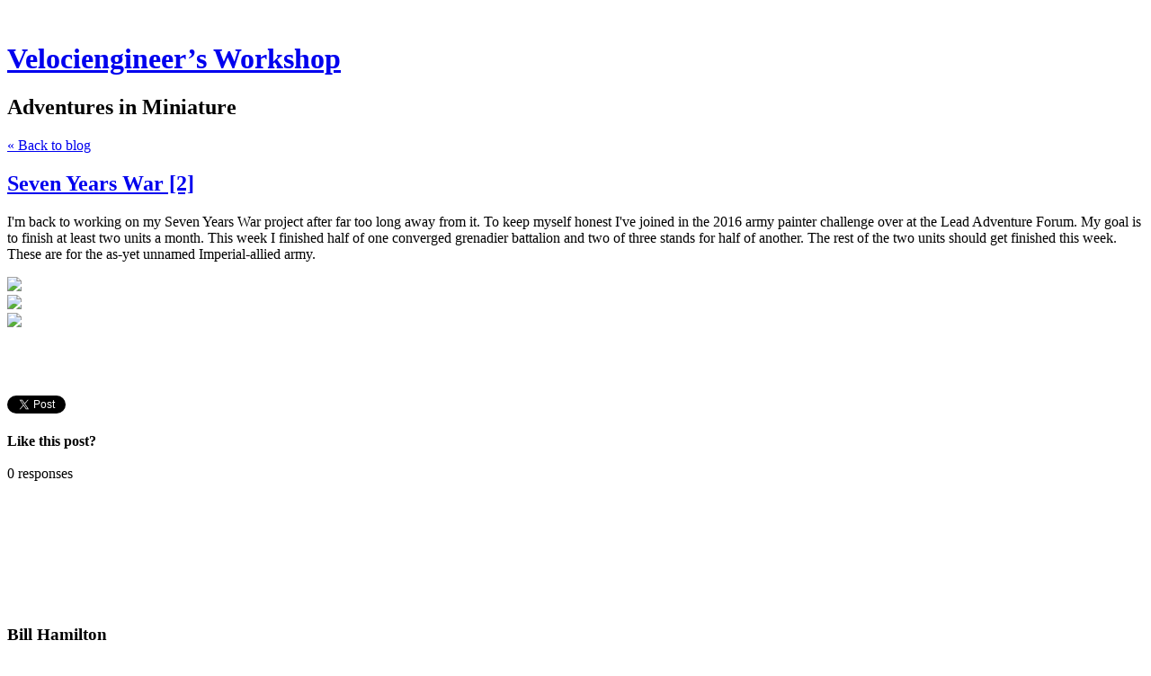

--- FILE ---
content_type: text/html; charset=utf-8
request_url: https://www.velociengineer.net/seven-years-war-2
body_size: 5420
content:
<!DOCTYPE html>
<html class='no-js'>
  <head>
    <title>Seven Years War [2] - Velociengineer&#x27;s Workshop</title>

    <meta content='width=device-width,initial-scale=1' name='viewport'>

    <meta name="description" content="I&#x27;m back to working on my Seven Years War project after far too long away from it. To keep myself honest I&#x27;ve joined in the 2016 army painter challenge over at the Lead Adventure Forum. My goal is..."/>
<meta property="og:title" content="Seven Years War [2]"/>
<meta property="og:type" content="article"/>
<meta property="og:url" content="https://www.velociengineer.net/seven-years-war-2"/>
<meta property="og:site_name" content="Velociengineer&#x27;s Workshop"/>
<meta property="og:description" content="I&#x27;m back to working on my Seven Years War project after far too long away from it. To keep myself honest I&#x27;ve joined in the 2016 army painter challenge over at the Lead Adventure Forum. My goal is..."/>
<meta property="og:image" content="https://phaven-prod.s3.amazonaws.com/files/image_part/asset/2583302/ZHRMgDcwuUp3z9cvlzAtmytHpTI/large_img_1226.jpg"/>
<meta property="og:image:width" content="1024"/>
<meta property="og:image:height" content="490"/>
<meta property="og:image" content="https://phaven-prod.s3.amazonaws.com/files/image_part/asset/2583304/gcHQcNs1ETc1mN8Enz5_Zfm2tIY/large_img_1228.jpg"/>
<meta property="og:image:width" content="1200"/>
<meta property="og:image:height" content="660"/>
<meta property="og:image" content="https://phaven-prod.s3.amazonaws.com/files/image_part/asset/2583303/Xj37n3cIlAvSS5nAExk-NZf-ZhQ/large_img_1227.jpg"/>
<meta property="og:image:width" content="1200"/>
<meta property="og:image:height" content="746"/>
<meta property="twitter:card" content="summary_large_image"/>
<meta property="twitter:image" content="https://phaven-prod.s3.amazonaws.com/files/image_part/asset/2583302/ZHRMgDcwuUp3z9cvlzAtmytHpTI/large_img_1226.jpg"/>

    <link href="https://phthemes.s3.amazonaws.com/1/lpmGCkGbHyh0vsId/images/favicon.ico?v=1575993674" rel='shortcut icon' type='image/x-icon'>
    <link href="//fonts.googleapis.com/css?family=Oxygen:400,700,300|Crimson+Text:400,400italic&amp;subset=latin,latin-ext"
          media="screen" rel="stylesheet" type="text/css" />
    <link rel="stylesheet" href="https://phthemes.s3.amazonaws.com/1/lpmGCkGbHyh0vsId/blog.css?v=1594371214">

    <link rel="alternate" type="application/atom+xml" href="https://www.velociengineer.net/posts.atom">
      <script>
        window.Posthaven = window.Posthaven || {};
        window.Posthaven.currentPage = {"postIds":"1657760","pageCounter":"post-1657760"};
        window.Posthaven.domain = 'posthaven.com';
        window.Posthaven.strings = {"archive.no_results":"No results found.","date":null,"forms.comment.anon_error":"Please enter your name and email.","forms.subscribe.after_subscribe_notice":"You have been subscribed. Check your email to confirm your subscription.","forms.subscribe.after_follow_notice":"You're now following this blog.","forms.subscribe.after_unfollow_notice":"You've unfollowed this blog.","gallery.of":"of","relative_date":null};
      </script>
      <link href="/assets/blog-internal-ebf9cc379e51c299993a0f443d1fee65.css"
            media="all" rel="stylesheet" />
      
      
      
      <script>
          window.fbAsyncInit = function() {
            FB.init({
              appId      : '488600357843531',
              xfbml      : true,
              version    : 'v2.6'
            });
          };

          (function(d, s, id){
            var js, fjs = d.getElementsByTagName(s)[0];
            if (d.getElementById(id)) {return;}
            js = d.createElement(s); js.id = id;
            js.src = "//connect.facebook.net/en_US/sdk.js";
            fjs.parentNode.insertBefore(js, fjs);
          }(document, 'script', 'facebook-jssdk'));
        </script>
  </head>

  <body id='site_15729'>
    <div id='container'>
      <nav class='posthaven-user-menu posthaven-control'>
<span class='posthaven-user-required' style='display: none;'>
<span class='posthaven-admin-required' style='display: none;'>
<a href="https://posthaven.com/dashboard#sites/15729">Manage</a>
<a href="https://posthaven.com/dashboard#sites/15729/posts/1657760/edit">Edit Post</a>
</span>
<a href="/posthaven/xd/logout" data-posthaven-method="delete">Logout</a>
</span>
<span class='posthaven-anon'>
<a href="https://posthaven.com/users/sign_in?return_host=www.velociengineer.net" class="posthaven-login">Login</a>
</span>
</nav>


      <header id='topbar'>
        <a href="https://posthaven.com/"><div class='posthaven-tab'></div></a>
      </header>

      <div id='flash'>
        
      </div>

      
        <header id='header'>
          <h1>
            <a href="https://www.velociengineer.net/">Velociengineer&rsquo;s Workshop</a>
          </h1>

          
            <h2>Adventures in Miniature</h2>
          

          
            <div class="back-to-blog">
              <a href="https://www.velociengineer.net/">&laquo;&nbsp;Back to blog</a>
            </div>
          
        </header>
      

      <div id='main_container'>
        

<div id="main">
  <article class="post">
    
  

  <header>
    

    <div class="post-title">
      <h2><a href="https://www.velociengineer.net/seven-years-war-2">Seven Years War [2]</a></h2>

      
    </div>
  </header>

  <div class="post-body" id="post_body_1657760">
    
      <div class="posthaven-post-body"><p>I'm back to working on my Seven Years War project after far too long away from it. To keep myself honest I've joined in the 2016 army painter challenge over at the Lead Adventure Forum. My goal is to finish at least two units a month. This week I finished half of one converged grenadier battalion and two of three stands for half of another. The rest of the two units should get finished this week. These are for the as-yet unnamed Imperial-allied army.<br></p><p>        <div class="posthaven-gallery " id="posthaven_gallery[1681568]">
          <div class="posthaven-gallery-car">
                    <p class="posthaven-file posthaven-file-image posthaven-file-state-processed">
          <img class="posthaven-gallery-image" src="https://phaven-prod.s3.amazonaws.com/files/image_part/asset/2583302/ZHRMgDcwuUp3z9cvlzAtmytHpTI/medium_img_1226.jpg" data-posthaven-state='processed'
data-medium-src='https://phaven-prod.s3.amazonaws.com/files/image_part/asset/2583302/ZHRMgDcwuUp3z9cvlzAtmytHpTI/medium_img_1226.jpg'
data-medium-width='800'
data-medium-height='383'
data-large-src='https://phaven-prod.s3.amazonaws.com/files/image_part/asset/2583302/ZHRMgDcwuUp3z9cvlzAtmytHpTI/large_img_1226.jpg'
data-large-width='1024'
data-large-height='490'
data-thumb-src='https://phaven-prod.s3.amazonaws.com/files/image_part/asset/2583302/ZHRMgDcwuUp3z9cvlzAtmytHpTI/thumb_img_1226.jpg'
data-thumb-width='200'
data-thumb-height='200'
data-xlarge-src='https://phaven-prod.s3.amazonaws.com/files/image_part/asset/2583302/ZHRMgDcwuUp3z9cvlzAtmytHpTI/xlarge_img_1226.jpg'
data-xlarge-width='1024'
data-xlarge-height='490'
data-orig-src='https://phaven-prod.s3.amazonaws.com/files/image_part/asset/2583302/ZHRMgDcwuUp3z9cvlzAtmytHpTI/img_1226.jpg'
data-orig-width='1024'
data-orig-height='490'
data-posthaven-id='2583302'/>
        </p>

          </div>
          <div class="posthaven-gallery-cdr">
            
          </div>
        </div>
        <div class="posthaven-gallery " id="posthaven_gallery[1681570]">
          <div class="posthaven-gallery-car">
                    <p class="posthaven-file posthaven-file-image posthaven-file-state-processed">
          <img class="posthaven-gallery-image" src="https://phaven-prod.s3.amazonaws.com/files/image_part/asset/2583304/gcHQcNs1ETc1mN8Enz5_Zfm2tIY/medium_img_1228.jpg" data-posthaven-state='processed'
data-medium-src='https://phaven-prod.s3.amazonaws.com/files/image_part/asset/2583304/gcHQcNs1ETc1mN8Enz5_Zfm2tIY/medium_img_1228.jpg'
data-medium-width='800'
data-medium-height='440'
data-large-src='https://phaven-prod.s3.amazonaws.com/files/image_part/asset/2583304/gcHQcNs1ETc1mN8Enz5_Zfm2tIY/large_img_1228.jpg'
data-large-width='1200'
data-large-height='660'
data-thumb-src='https://phaven-prod.s3.amazonaws.com/files/image_part/asset/2583304/gcHQcNs1ETc1mN8Enz5_Zfm2tIY/thumb_img_1228.jpg'
data-thumb-width='200'
data-thumb-height='200'
data-xlarge-src='https://phaven-prod.s3.amazonaws.com/files/image_part/asset/2583304/gcHQcNs1ETc1mN8Enz5_Zfm2tIY/xlarge_img_1228.jpg'
data-xlarge-width='2400'
data-xlarge-height='1320'
data-orig-src='https://phaven-prod.s3.amazonaws.com/files/image_part/asset/2583304/gcHQcNs1ETc1mN8Enz5_Zfm2tIY/img_1228.jpg'
data-orig-width='2580'
data-orig-height='1419'
data-posthaven-id='2583304'/>
        </p>

          </div>
          <div class="posthaven-gallery-cdr">
            
          </div>
        </div>
        <div class="posthaven-gallery " id="posthaven_gallery[1681569]">
          <div class="posthaven-gallery-car">
                    <p class="posthaven-file posthaven-file-image posthaven-file-state-processed">
          <img class="posthaven-gallery-image" src="https://phaven-prod.s3.amazonaws.com/files/image_part/asset/2583303/Xj37n3cIlAvSS5nAExk-NZf-ZhQ/medium_img_1227.jpg" data-posthaven-state='processed'
data-medium-src='https://phaven-prod.s3.amazonaws.com/files/image_part/asset/2583303/Xj37n3cIlAvSS5nAExk-NZf-ZhQ/medium_img_1227.jpg'
data-medium-width='800'
data-medium-height='497'
data-large-src='https://phaven-prod.s3.amazonaws.com/files/image_part/asset/2583303/Xj37n3cIlAvSS5nAExk-NZf-ZhQ/large_img_1227.jpg'
data-large-width='1200'
data-large-height='746'
data-thumb-src='https://phaven-prod.s3.amazonaws.com/files/image_part/asset/2583303/Xj37n3cIlAvSS5nAExk-NZf-ZhQ/thumb_img_1227.jpg'
data-thumb-width='200'
data-thumb-height='200'
data-xlarge-src='https://phaven-prod.s3.amazonaws.com/files/image_part/asset/2583303/Xj37n3cIlAvSS5nAExk-NZf-ZhQ/xlarge_img_1227.jpg'
data-xlarge-width='2366'
data-xlarge-height='1471'
data-orig-src='https://phaven-prod.s3.amazonaws.com/files/image_part/asset/2583303/Xj37n3cIlAvSS5nAExk-NZf-ZhQ/img_1227.jpg'
data-orig-width='2366'
data-orig-height='1471'
data-posthaven-id='2583303'/>
        </p>

          </div>
          <div class="posthaven-gallery-cdr">
            
          </div>
        </div>
</p><p><br></p></div>
    
  </div>


  </article>

  <footer id="post_responses" class="post-responses">
    <div class="post-responses">
  <div class='posthaven-share-links'>
<div class='posthaven-share-item'>
<a class='posthaven-upvote posthaven-control' data-post-id='1657760' href='javascript:void(0);'>
<span class='posthaven-upvote-holder'>
<span class='posthaven-upvote-icon'>
<span class='posthaven-upvote-side'></span>
<span class='posthaven-upvote-arrow'></span>
</span>
<span class='posthaven-upvote-label-area'>
<span class='posthaven-upvote-label'><span>Up</span>vote</span>
<span class='posthaven-upvoted-label'><span>Up</span>voted</span>
<span class='posthaven-upvote-number'>0</span>
</span>
</span>
</a>

</div>
<div class='posthaven-share-item posthaven-twitter-share'>
<a class='twitter-share-button share-item' data-text='Seven Years War [2]' data-url='https://www.velociengineer.net/seven-years-war-2' href='https://twitter.com/share'>Tweet</a>
</div>
<div class='posthaven-share-item posthaven-facebook-share'>
<div class='fb-share-button' data-href='https://www.velociengineer.net/seven-years-war-2' data-layout='button_count'></div>
</div>
</div>


  
    <div class="subscribe">
      <strong class="subscribe-like">Like this post?</strong>
      <form action='/posthaven/subscription' class='posthaven-subscribe-form posthaven-control'>
<a class='posthaven-anon posthaven-subscribe-prompt' href='javascript:void(0)'>
<strong>Subscribe by email »</strong>
<span>We'll email you when there are new posts here.</span>

</a>
<div class='posthaven-user-required' style='display:none'>
<div class='posthaven-user-unsubscribe' style='display: none'>
You're following this blog.
<a data-method='DELETE' href='javascript:void(0);'>
Unfollow »
</a>
</div>
<div class='posthaven-user-subscribe'>
<a data-method='POST' href='javascript:void(0);'>
Follow this Posthaven »
</a>
</div>
</div>
<div class='posthaven-anon posthaven-subscribe-anon' style='display:none'>
Enter your email address to get email alerts about new posts on this site.
Unsubscribe anytime.

<div class='posthaven-subscribe-error posthaven-form-error' style='display:none'>
Email address is invalid.
</div>
<input name='email_address' placeholder='Email Address' type='text'>
<input type='submit' value='Subscribe'>
</div>
</form>

    </div>
  

  
    <div class="count">
      <span class="comment-icon"></span>
      0 responses
    </div>
    <div class="responses">
      
      
    </div>
  
</div>

    <form accept-charset="UTF-8" action="/posthaven/posts/1657760/comments" class="posthaven-comment-form posthaven-control" method="post"><div style="margin:0;padding:0;display:inline"></div>
<div class='posthaven-anon'>
<input disabled="disabled" id="recaptcha_challenge" name="recaptcha_challenge" type="hidden" />
<input disabled="disabled" id="recaptcha_response" name="recaptcha_response" type="hidden" />
<div class='posthaven-field posthaven-comment-name-field'>
<label for="response_commenter_name">Your Name</label>
<input id="response_commenter_name" name="response[commenter_name]" type="text" />
</div>
<div class='posthaven-field posthaven-comment-email-field'>
<label for="response_commenter_email">Email</label>
<input id="response_commenter_email" name="response[commenter_email]" type="text" />
</div>
<div class='posthaven-field posthaven-comment-url-field' style='display: none'>
<label for="response_commenter_url">URL</label>
<input id="response_commenter_url" name="response[commenter_url]" type="text" />
</div>
<div class='posthaven-comment-add-url'>
<a href="javascript:void(0)">Add Website URL&nbsp;&raquo;</a>
</div>
</div>
<div class='posthaven-field posthaven-comment-body-field'>
<label for="response_body">Your Comment</label>
<textarea id="response_body" name="response[body]">
</textarea>
</div>
<div class='posthaven-field posthaven-comment-notify-field posthaven-checkbox-field'>
<input id="response_notify_commenter" name="response[notify_commenter]" type="checkbox" value="true" />
<label for="response_notify_commenter">Notify me by email when new comments are added</label>
</div>
<div class='posthaven-comment-verification'></div>
<div class='posthaven-comment-loading' style='display: none'>
<div class='posthaven-loader'></div>
</div>
<input class="posthaven-comment-submit" name="commit" type="submit" value="Comment" />
</form>


  </footer>
</div>

<aside id='sidebar'>
  

  <section id='bio'>
  <h3>Bill Hamilton</h3>
  

  

</section>


  <section class="post-date">
    <div class="display-date">
      Posted
      <a href="https://www.velociengineer.net/seven-years-war-2"><span class="posthaven-formatted-date" data-format="RELATIVE"
                  data-unix-time="1467046800"></span></a>

      <div class="actual-date">
        <span class="posthaven-formatted-date" data-format="%B %e, %Y at %l:%M %p"
                  data-unix-time="1467046800"></span>
      </div>
    </div>
  </section>

  <section class="stats">
    <div class="stat">
      <span class="posthaven-post-count-placeholder" data-post-id="1657760" data-singular="view" data-plural="views"></span>
    </div>
  </section>

  
    <section class="tag-list">
      <h3>Tags</h3>
      <ul>
        
          <li>
            <a href="/tag/SYW">SYW</a>
          </li>
        
          <li>
            <a href="/tag/Painting">Painting</a>
          </li>
        
      </ul>
    </section>
  
</aside>

      </div>
    </div>

    <script async="async" src="//platform.twitter.com/widgets.js"
              type="text/javascript"></script>
      <script src="/assets/blog-56896baaa1bed614a7389ca92efb3991.js"
              type="text/javascript"></script>
      
      <script type="text/javascript">
          var _gaq = _gaq || [];
          _gaq.push(['_setAccount', 'UA-38525690-2']);
          _gaq.push(['_setAllowLinker', true]);
          _gaq.push(['_trackPageview']);
        </script>
        
        <script>
          (function() {
            var ga = document.createElement('script'); ga.type = 'text/javascript'; ga.async = true;
            ga.src = ('https:' == document.location.protocol ? 'https://ssl' : 'http://www') +
                    '.google-analytics.com/ga.js';
            var s = document.getElementsByTagName('script')[0]; s.parentNode.insertBefore(ga, s);
          })();
        </script>
      
      <script type="text/javascript">
        (function() {
          var desired_protocol = 'https:';
          var incoming_protocol = window.location.protocol;
          if(desired_protocol != incoming_protocol){
            window.location.href = desired_protocol + window.location.href.substring(incoming_protocol.length);
          }
        })();
      </script>
  </body>
</html>
